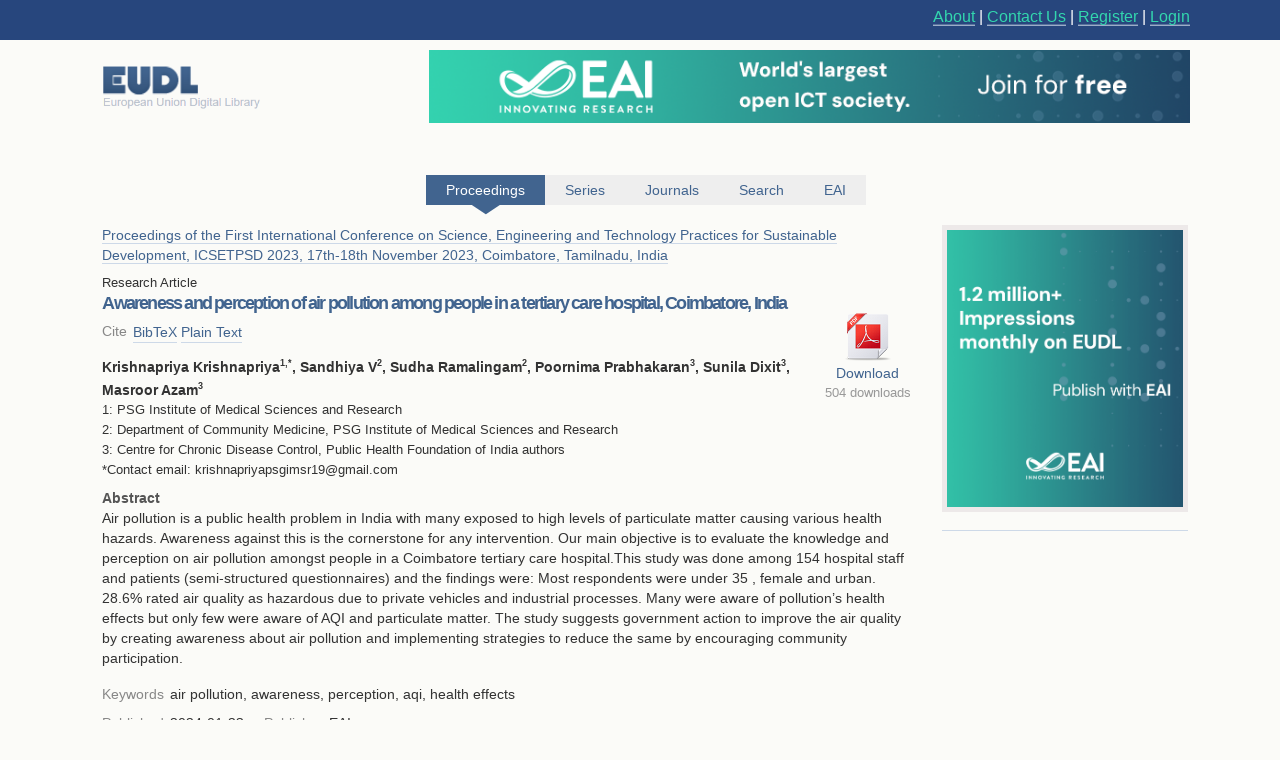

--- FILE ---
content_type: text/html; charset=UTF-8
request_url: https://eudl.eu/doi/10.4108/eai.17-11-2023.2342867
body_size: 12227
content:
<html><head><title>Awareness and perception of air pollution among people in a tertiary care hospital, Coimbatore, India - EUDL</title><link rel="icon" href="/images/favicon.ico"><link rel="stylesheet" type="text/css" href="/css/screen.css"><link rel="stylesheet" href="/css/zenburn.css"><meta http-equiv="Content-Type" content="charset=utf-8"><meta name="viewport" content="width=device-width, initial-scale=1.0"><meta name="Description" content="Air pollution is a public health problem in India with many exposed to high
levels of particulate matter causing various health hazards. Awareness against this is the
cornerstone for any intervention. Our main objective is to evaluate the knowledge and
perception on air pollution amongst people in a"><meta name="citation_title" content="Awareness and perception of air pollution among people in a tertiary care hospital, Coimbatore, India"><meta name="citation_publication_date" content="2024/01/23"><meta name="citation_author" content="Krishnapriya Krishnapriya"><meta name="citation_author" content="Sandhiya V"><meta name="citation_author" content="Sudha Ramalingam"><meta name="citation_author" content="Poornima Prabhakaran"><meta name="citation_author" content="Sunila Dixit"><meta name="citation_author" content="Masroor Azam"><meta name="citation_pdf_url" content="http://eudl.eu/pdf/10.4108/eai.17-11-2023.2342867"><meta name="citation_conference_title" content="Proceedings of the First International Conference on Science, Engineering and Technology Practices for Sustainable Development, ICSETPSD 2023, 17th-18th November 2023, Coimbatore, Tamilnadu, India"><meta name="citation_isbn" content="978-1-63190-447-9"><script type="text/javascript" src="https://services.eai.eu//load-signup-form/EAI"></script><script type="text/javascript" src="https://services.eai.eu//ujs/forms/signup/sso-client.js"></script><script type="text/javascript">if (!window.EUDL){ window.EUDL={} };EUDL.cas_url="https://account.eai.eu/cas";EUDL.profile_url="https://account.eai.eu";if(window.SSO){SSO.set_mode('eai')};</script><script type="text/javascript" src="/js/jquery.js"></script><script type="text/javascript" src="/js/jquery.cookie.js"></script><script type="text/javascript" src="/js/sso.js"></script><script type="text/javascript" src="/js/jscal2.js"></script><script type="text/javascript" src="/js/lang/en.js"></script><script type="text/javascript" src="/js/jquery.colorbox-min.js"></script><script type="text/javascript" src="/js/eudl.js"></script><script type="text/javascript" src="/js/article.js"></script><link rel="stylesheet" type="text/css" href="/css/jscal/jscal2.css"><link rel="stylesheet" type="text/css" href="/css/jscal/eudl/eudl.css"><link rel="stylesheet" type="text/css" href="/css/colorbox.css"></head><body><div id="eudl-page-head"><div id="eudl-page-header"><section id="user-area"><div><nav id="right-nav"><a href="/about">About</a> | <a href="/contact">Contact Us</a> | <a class="register" href="https://account.eai.eu/register?service=http%3A%2F%2Feudl.eu%2Fdoi%2F10.4108%2Feai.17-11-2023.2342867">Register</a> | <a class="login" href="https://account.eai.eu/cas/login?service=http%3A%2F%2Feudl.eu%2Fdoi%2F10.4108%2Feai.17-11-2023.2342867">Login</a></nav></div></section></div></div><div id="eudl-page"><header><section id="topbar-ads"><div><a href="https://eudl.eu/"><img class="eudl-logo-top" src="https://eudl.eu/images/eudl-logo.png"></a><a href="https://eai.eu/eai-community/?mtm_campaign=community_membership&amp;mtm_kwd=eudl_community&amp;mtm_source=eudl&amp;mtm_medium=eudl_banner"><img class="eudl-ads-top" src="https://eudl.eu/images/upbanner.png"></a></div></section><section id="menu"><nav><a href="/proceedings" class="current"><span>Proceedings</span><span class="icon"></span></a><a href="/series" class=""><span>Series</span><span class="icon"></span></a><a href="/journals" class=""><span>Journals</span><span class="icon"></span></a><a href="/content" class=""><span>Search</span><span class="icon"></span></a><a href="http://eai.eu/">EAI</a></nav></section></header><div id="eaientran"></div><section id="content"><section id="article"><section class="cover-and-filters"><a href="https://eai.eu/eai-community/?mtm_campaign=community_membership&amp;mtm_kwd=eudl_bids&amp;mtm_source=eudl&amp;mtm_medium=eudl_banner"><img src="https://eudl.eu/images/banner-outside2.png"></a></section><section class="info-and-search"><span class="article-proceedings-ref"><a href="/proceedings/ICSETPSD/2023">Proceedings of the First International Conference on Science, Engineering and Technology Practices for Sustainable Development, ICSETPSD 2023, 17th-18th November 2023, Coimbatore, Tamilnadu, India</a></span><p class="article-type">Research Article</p><h1>Awareness and perception of air pollution among people in a tertiary care hospital, Coimbatore, India</h1><section id="download"><a class="download-pdf" href="/pdf/10.4108/eai.17-11-2023.2342867" title="Download eai.17-11-2023.2342867.pdf">Download</a><span class="download">504 downloads</span></section><section class="meta-section cite-area"><dl class="main-metadata"><dt class="title" id="cite-switchers">Cite</dt> <dd class="value" id="cite-switchers"><a href="" class="bibtex">BibTeX</a> <a href="" class="plain-text">Plain Text</a></dd></dl></section><ul id="cite-blocks"><li class="bibtex"><pre>@INPROCEEDINGS{10.4108/eai.17-11-2023.2342867,
    author={Krishnapriya  Krishnapriya and Sandhiya  V and Sudha  Ramalingam and Poornima  Prabhakaran and Sunila  Dixit and Masroor  Azam},
    title={Awareness and perception of air pollution among people in a tertiary care hospital, Coimbatore, India},
    proceedings={Proceedings of the First International Conference on Science, Engineering and Technology Practices for Sustainable Development, ICSETPSD 2023, 17th-18th November 2023, Coimbatore, Tamilnadu, India},
    publisher={EAI},
    proceedings_a={ICSETPSD},
    year={2024},
    month={1},
    keywords={air pollution awareness perception aqi health effects},
    doi={10.4108/eai.17-11-2023.2342867}
}
</pre></li><li class="plain-text"><div class="cite">Krishnapriya  Krishnapriya<br>Sandhiya  V<br>Sudha  Ramalingam<br>Poornima  Prabhakaran<br>Sunila  Dixit<br>Masroor  Azam<br>Year: 2024<br>Awareness and perception of air pollution among people in a tertiary care hospital, Coimbatore, India<br>ICSETPSD<br>EAI<br>DOI: 10.4108/eai.17-11-2023.2342867</div></li></ul><section id="authors"><span class="author-list">Krishnapriya  Krishnapriya<sup>1</sup><sup>,*</sup>, Sandhiya  V<sup>2</sup>, Sudha  Ramalingam<sup>2</sup>, Poornima  Prabhakaran<sup>3</sup>, Sunila  Dixit<sup>3</sup>, Masroor  Azam<sup>3</sup></span><ul class="affiliation-list"><li>1: PSG Institute of Medical Sciences and Research</li><li>2: Department of Community Medicine, PSG Institute of Medical Sciences and Research</li><li>3: Centre for Chronic Disease Control, Public Health Foundation of India authors</li></ul><section class="corresponding-email">*Contact email: krishnapriyapsgimsr19@gmail.com</section></section><section class="full-abstract"><h2>Abstract</h2><div><p>Air pollution is a public health problem in India with many exposed to high levels of particulate matter causing various health hazards. Awareness against this is the cornerstone for any intervention. Our main objective is to evaluate the knowledge and perception on air pollution amongst people in a Coimbatore tertiary care hospital.This study was done among 154 hospital staff and patients (semi-structured questionnaires) and the findings were: Most respondents were under 35 , female and urban. 28.6% rated air quality as hazardous due to private vehicles and industrial processes. Many were aware of pollution’s health effects but only few were aware of AQI and particulate matter. The study suggests government action to improve the air quality by creating awareness about air pollution and implementing strategies to reduce the same by encouraging community participation.</p></div></section><section class="metas-section"><section class="meta-section"><dl class="main-metadata"><dt class="title">Keywords</dt> <dd class="value">air pollution, awareness, perception, aqi, health effects</dd></dl></section><section class="meta-section"><dl class="main-metadata"><dt class="title">Published</dt> <dd class="value">2024-01-23</dd><dt class="title">Publisher</dt> <dd class="value">EAI</dd></dl></section><section class="meta-section"><dl class="main-metadata"><dt class="title"></dt> <dd class="value"><a href="http://dx.doi.org/10.4108/eai.17-11-2023.2342867">http://dx.doi.org/10.4108/eai.17-11-2023.2342867</a></dd></dl></section></section><div class="copyright-block">Copyright © 2023–2026 EAI</div></section></section></section><div class="clear"></div><footer><div class="links"><a href="https://www.ebsco.com/" target="_blank"><img class="logo ebsco-logo" src="/images/ebsco.png" alt="EBSCO"></a><a href="https://www.proquest.com/" target="_blank"><img class="logo proquest-logo" src="/images/proquest.png" alt="ProQuest"></a><a href="https://dblp.uni-trier.de/db/journals/publ/icst.html" target="_blank"><img class="logo dblp-logo" src="/images/dblp.png" alt="DBLP"></a><a href="https://doaj.org/search?source=%7B%22query%22%3A%7B%22filtered%22%3A%7B%22filter%22%3A%7B%22bool%22%3A%7B%22must%22%3A%5B%7B%22term%22%3A%7B%22index.publisher.exact%22%3A%22European%20Alliance%20for%20Innovation%20(EAI)%22%7D%7D%5D%7D%7D%2C%22query%22%3A%7B%22query_string%22%3A%7B%22query%22%3A%22european%20alliance%20for%20innovation%22%2C%22default_operator%22%3A%22AND%22%2C%22default_field%22%3A%22index.publisher%22%7D%7D%7D%7D%7Dj" target="_blank"><img class="logo doaj-logo" src="/images/doaj.jpg" alt="DOAJ"></a><a href="https://www.portico.org/publishers/eai/" target="_blank"><img class="logo portico-logo" src="/images/portico.png" alt="Portico"></a><a href="http://eai.eu/" target="_blank"><img class="logo eai-logo" src="/images/eai.png"></a></div></footer></div><div class="footer-container"><div class="footer-width"><div class="footer-column logo-column"><a href="https://eai.eu/"><img src="https://eudl.eu/images/logo_new-1-1.png" alt="EAI Logo"></a></div><div class="footer-column"><h4>About EAI</h4><ul><li><a href="https://eai.eu/who-we-are/">Who We Are</a></li><li><a href="https://eai.eu/leadership/">Leadership</a></li><li><a href="https://eai.eu/research-areas/">Research Areas</a></li><li><a href="https://eai.eu/partners/">Partners</a></li><li><a href="https://eai.eu/media-center/">Media Center</a></li></ul></div><div class="footer-column"><h4>Community</h4><ul><li><a href="https://eai.eu/eai-community/">Membership</a></li><li><a href="https://eai.eu/conferences/">Conference</a></li><li><a href="https://eai.eu/recognition/">Recognition</a></li><li><a href="https://eai.eu/corporate-sponsorship">Sponsor Us</a></li></ul></div><div class="footer-column"><h4>Publish with EAI</h4><ul><li><a href="https://eai.eu/publishing">Publishing</a></li><li><a href="https://eai.eu/journals/">Journals</a></li><li><a href="https://eai.eu/proceedings/">Proceedings</a></li><li><a href="https://eai.eu/books/">Books</a></li><li><a href="https://eudl.eu/">EUDL</a></li></ul></div></div></div><script type="text/javascript" src="https://eudl.eu/js/gacode.js"></script><script src="/js/highlight.pack.js"></script><script>hljs.initHighlightingOnLoad();</script><script type="application/ld+json">{"@context":"http://schema.org","@type":"BreadcrumbList","itemListElement":[{"@type":"ListItem","position":1,"item":{"@id":"http://eudl.eu","name":"Home","image":null}},{"@type":"ListItem","position":2,"item":{"@id":"http://eudl.eu/proceedings","name":"Proceedings","image":null}},{"@type":"ListItem","position":3,"item":{"@id":"http://eudl.eu/proceedings?by_acronym=\"ICSETPSD\"","name":"ICSETPSD","image":null}},{"@type":"ListItem","position":4,"item":{"@id":"http://eudl.eu/proceedings?by_acronym=\"ICSETPSD\"/2023","name":"2023","image":null}},{"@type":"ListItem","position":1,"item":{"@id":"http://eudl.eu/doi/10.4108/eai.17-11-2023.2342867","name":"Awareness and perception of air pollution among people in a tertiary care hospital, Coimbatore, India","image":null}}]}</script></body></html>

--- FILE ---
content_type: application/javascript
request_url: https://eudl.eu/js/jscal2.js
body_size: 97023
content:
/**
 *                                                        ____   _____
 *  Dynarch Calendar -- JSCal2, version 1.9               \  /_  /   /
 *  Built at 2011/08/16 16:55 GMT                          \  / /   /
 *                                                          \/ /_  /
 *  (c) Dynarch.com 2009                                     \  / /
 *  All rights reserved.                                       / /
 *  Visit www.dynarch.com/projects/calendar for details        \/
 *
 */
Calendar = (function(){

        // Constructor.  Ignore the "ugly" name, it's a convention that I
        // developed while working on DynarchLIB (www.dynarchlib.com).  This
        // variable is returned from the function, so it becomes assigned to
        // window.Calendar
        function D(q) {
                q = q || {};
                this.args = q = DEF(q, {
                        animation     : !is_ie6,
                        cont          : null,
                        bottomBar     : true,
                        date          : true,
                        fdow          : _("fdow"),
                        min           : null, // minimum date
                        max           : null, // maximum date
                        reverseWheel  : false,
                        selection     : [],
                        selectionType : D.SEL_SINGLE,
                        weekNumbers   : false,
                        align         : "Bl/ / /T/r",
                        inputField    : null,
                        trigger       : null,
                        dateFormat    : "%Y-%m-%d",
                        fixed         : false,
                        opacity       : is_ie ? 1 : 3,
                        titleFormat   : "%b %Y",
                        showTime      : false,
                        timePos       : "right",
                        time          : true,
                        minuteStep    : 5,
                        noScroll      : false,

                        disabled      : Noop,
                        checkRange    : false,

                        dateInfo      : Noop,
                        onChange      : Noop,
                        onSelect      : Noop,
                        onTimeChange  : Noop,
                        onFocus       : Noop,
                        onBlur        : Noop
                });

                this.handlers = {};
                var self = this, today = new Date();

                q.min = readDate(q.min);
                q.max = readDate(q.max);
                if (q.date === true)
                        q.date = today;
                if (q.time === true)
                        q.time = today.getHours() * 100 + Math.floor(today.getMinutes() / q.minuteStep) * q.minuteStep;
                this.date = readDate(q.date);
                this.time = q.time;
                this.fdow = q.fdow;
                foreach("onChange onSelect onTimeChange onFocus onBlur".split(/\s+/), function(ev){
                        var handler = q[ev];
                        if (!(handler instanceof Array))
                                handler = [ handler ];
                        self.handlers[ev] = handler;
                });
                this.selection = new D.Selection(q.selection, q.selectionType, _onSelChange, this);

                var el = _create(this);
                if (q.cont)
                        $(q.cont).appendChild(el);

                if (q.trigger)
                        this.manageFields(q.trigger, q.inputField, q.dateFormat);
        };

        var     UA       = navigator.userAgent,
                is_opera = /opera/i.test(UA),
                is_khtml = /Konqueror|Safari|KHTML/i.test(UA),
                is_ie    = /msie/i.test(UA) && !is_opera && !(/mac_powerpc/i.test(UA)),
                is_ie6   = is_ie && /msie 6/i.test(UA),
                is_gecko = /gecko/i.test(UA) && !is_khtml && !is_opera && !is_ie,
                P        = D.prototype,
                I18N     = D.I18N = {};

        D.SEL_NONE = 0;
        D.SEL_SINGLE = 1;
        D.SEL_MULTIPLE = 2;
        D.SEL_WEEK = 3;

        D.dateToInt = dateToInt;
        D.intToDate = intToDate;
        D.printDate = printDate;
        D.formatString = formatString;
        D.i18n = _;

        D.LANG = function(code, name, data) {
                I18N.__ = I18N[code] = {
                        name: name,
                        data: data
                };
        };

        D.setup = function(args) { return new D(args) };

        P.moveTo = function(date, anim) {
                var self = this;
                date = readDate(date);
                var back = compareDates(date, self.date, true),
                	brake,
                	q = self.args, isMin = q.min && compareDates(date, q.min), isMax = q.max && compareDates(date, q.max);
                // if (q.showTime) {
                //         self.setHours(date.getHours());
                //         self.setMinutes(date.getMinutes());
                // }
                if (!q.animation)
                        anim = false;
                condClass(isMin != null && isMin <= 1, [ self.els.navPrevMonth, self.els.navPrevYear ], "DynarchCalendar-navDisabled");
                condClass(isMax != null && isMax >= -1, [ self.els.navNextMonth, self.els.navNextYear ], "DynarchCalendar-navDisabled");
                if (isMin < -1) {
                        date = q.min;
                        brake = 1;
                        back = 0;
                }
                if (isMax > 1) {
                        date = q.max;
                        brake = 2;
                        back = 0;
                }
                self.date = date;
                self.refresh(!!anim);
                self.callHooks("onChange", self, date, anim);
                if (anim && !(back == 0 && anim == 2)) {
                        if (self._bodyAnim)
                                self._bodyAnim.stop();

                        var     body   = self.els.body,
                                div    = CE("div", "DynarchCalendar-animBody-" + ANIMBODY_CLASSES[back], body),
                                table  = body.firstChild,
                                opac   = opacity(table) || 0.7,
                                fe     = brake ? easing.brakes : back == 0 ? easing.shake : easing.accel_ab2,
                                vert   = back * back > 4,
                                padd   = vert ? table.offsetTop : table.offsetLeft,
                                st     = div.style,
                                dist   = vert ? body.offsetHeight : body.offsetWidth;

                        if (back < 0)
                                dist += padd;
                        else if (back > 0)
                                dist = padd - dist;
                        else {
                                dist = Math.round(dist / 7);
                                if (brake == 2)
                                        dist = -dist;
                        }

                        if (!brake && back != 0) {
                                var div2 = div.cloneNode(true), st2 = div2.style, dist2 = 2 * dist;
                                div2.appendChild(table.cloneNode(true));
                                st2[vert ? "marginTop" : "marginLeft"] = dist + "px";
                                body.appendChild(div2);
                        }

                        table.style.visibility = "hidden";

                        div.innerHTML = _buildBodyHTML(self);
                        self._bodyAnim = animation({
                                onUpdate: function(t, map){
                                        var fet = fe(t);
                                        if (div2)
                                                var m2 = map(fet, dist, dist2) + "px";
                                        if (brake) {
                                                st[vert ? "marginTop" : "marginLeft"] = map(fet, dist, 0) + "px";
                                        } else {
                                                if (vert || back == 0) {
                                                        st.marginTop = map(back == 0 ? fe(t * t) : fet, 0, dist) + "px";
                                                        if (back != 0)
                                                                st2.marginTop = m2;
                                                }
                                                if (!vert || back == 0) {
                                                        st.marginLeft = map(fet, 0, dist) + "px";
                                                        if (back != 0)
                                                                st2.marginLeft = m2;
                                                }
                                        }
                                        if (self.args.opacity > 2 && div2) {
                                                opacity(div2, 1 - fet);
                                                opacity(div, fet);
                                        }
                                },
                                onStop: function(t){
                                        body.innerHTML = _buildBodyHTML(self, date);
                                        self._bodyAnim = null;
                                }
                        });
                }
                self._lastHoverDate = null;
                return isMin >= -1 && isMax <= 1;
        };

        P.isDisabled = function(date) {
                var q = this.args;
                return (q.min && compareDates(date, q.min) < 0) ||
                        (q.max && compareDates(date, q.max) > 0) ||
                        q.disabled(date);
        };

        P.toggleMenu = function() { _doMenu(this, !this._menuVisible) };

        P.refresh = function(noBody) {
                var e = this.els;
                if (!noBody)
                        e.body.innerHTML = _buildBodyHTML(this);
                e.title.innerHTML = _buildTitleHTML(this);
                e.yearInput.value = this.date.getFullYear();
        };

        P.redraw = function() {
                var self = this, e = self.els;
                self.refresh();
                e.dayNames.innerHTML = _buildDayNamesHTML(self);
                e.menu.innerHTML = _buildMenuHTML(self);
                if (e.bottomBar)
                        e.bottomBar.innerHTML = _buildBottomBarHTML(self);
                walk(e.topCont, function(el){
                        var name = INTERESTING_ELEMENTS[el.className];
                        if (name)
                                e[name] = el;
                        if (el.className == "DynarchCalendar-menu-year") {
                                addEvent(el, self._focusEvents);
                                e.yearInput = el;
                        } else if (is_ie)
                                el.setAttribute("unselectable", "on");
                });
                self.setTime(null, true);
        };

        P.setLanguage = function(code) {
                var lang = D.setLanguage(code);
                if (lang) {
                        this.fdow = lang.data.fdow;
                        this.redraw();
                }
        };

        D.setLanguage = function(code) {
                var lang = I18N[code];
                if (lang)
                        I18N.__ = lang;
                return lang;
        };

        P.focus = function() {
                try { this.els[this._menuVisible ? "yearInput" : "focusLink"].focus(); } catch(ex) {};
                _setFocus.call(this);
        };

        P.blur = function() {
                this.els.focusLink.blur();
                this.els.yearInput.blur();
                _setBlur.call(this);
        };

        P.showAt = function(x, y, anim) {
                if (this._showAnim)
                        this._showAnim.stop();
                anim = anim && this.args.animation;
                var top = this.els.topCont, self = this, body = this.els.body.firstChild, h = body.offsetHeight, s = top.style;
                s.position = "absolute";
                s.left = x + "px";
                s.top = y + "px";
                s.zIndex = 10000;
                s.display = "";
                if (anim) {
                        body.style.marginTop = -h + "px";
                        this.args.opacity > 1 && opacity(top, 0);
                        this._showAnim = animation({
                                onUpdate: function(t, map) {
                                        body.style.marginTop = -map(easing.accel_b(t), h, 0) + "px";
                                        self.args.opacity > 1 && opacity(top, t);
                                },
                                onStop: function() {
                                        self.args.opacity > 1 && opacity(top, "");
                                        self._showAnim = null;
                                }
                        });
                }
        };

        P.hide = function() {
                var top = this.els.topCont, self = this, body = this.els.body.firstChild, h = body.offsetHeight, pos = getPos(top).y;
                if (this.args.animation) {
                        if (this._showAnim)
                                this._showAnim.stop();
                        this._showAnim = animation({
                                onUpdate: function(t, map){
                                        self.args.opacity > 1 && opacity(top, 1 - t);
                                        body.style.marginTop = -map(easing.accel_b(t), 0, h) + "px";
                                        top.style.top = map(easing.accel_ab(t), pos, pos - 10) + "px";
                                }, onStop: function(){
                                        top.style.display = "none";
                                        body.style.marginTop = "";
                                        self.args.opacity > 1 && opacity(top, "");
                                        self._showAnim = null;
                                }
                        });
                } else
                        top.style.display = "none";
                this.inputField = null;
        };

        P.popup = function(el, align) {
                el = $(el);
                if (!align)
                        align = this.args.align;
                align = align.split(/\x2f/);
                var anchor = getPos(el), top = this.els.topCont, s = top.style, sz, wp = getViewport();
                s.visibility = "hidden";
                s.display = "";
                this.showAt(0, 0);
                document.body.appendChild(top);
                sz = { x: top.offsetWidth, y: top.offsetHeight };
                function go(how) {
                        var p = { x: pos.x, y: pos.y };
                        if (!how)
                                return p;
                        // "tr" is implied since getPos returns the upper-left corner
                        if (/B/.test(how))
                                p.y += el.offsetHeight;
                        if (/b/.test(how))
                                p.y += el.offsetHeight - sz.y;
                        if (/T/.test(how))
                                p.y -= sz.y;
                        if (/l/.test(how))
                                p.x -= sz.x - el.offsetWidth;
                        if (/L/.test(how))
                                p.x -= sz.x;
                        if (/R/.test(how))
                                p.x += el.offsetWidth;
                        if (/c/i.test(how))
                                p.x += (el.offsetWidth - sz.x) / 2;
                        if (/m/i.test(how))
                                p.y += (el.offsetHeight - sz.y) / 2;
                        return p;
                };
                var pos = anchor;
                pos = go(align[0]); // preferred pos
                if (pos.y < wp.y) {
                        pos.y = anchor.y;
                        pos = go(align[1]);
                }
                if (pos.x + sz.x > wp.x + wp.w) {
                        pos.x = anchor.x;
                        pos = go(align[2]);
                }
                if (pos.y + sz.y > wp.y + wp.h) {
                        pos.y = anchor.y;
                        pos = go(align[3]);
                }
                if (pos.x < wp.x) {
                        pos.x = anchor.x;
                        pos = go(align[4]);
                }
                this.showAt(pos.x, pos.y, true);
                s.visibility = "";
                this.focus();
        };

        P.manageFields = function(trigger, input, dateFormat) {
                var self = this;
                input = $(input);
                trigger = $(trigger);
                if (/^button$/i.test(trigger.tagName))
                        trigger.setAttribute("type", "button");
                addEvent(trigger, "click", function(){
                        self.inputField = input;
                        self.dateFormat = dateFormat;
                        if (self.selection.type == D.SEL_SINGLE) {
                                var val, mmon, mday, monthFirst;
                                val = /input|textarea/i.test(input.tagName) ? input.value : (input.innerText || input.textContent);
                                if (val) {
                                        mmon = /(^|[^%])%[bBmo]/.exec(dateFormat);
                                        mday = /(^|[^%])%[de]/.exec(dateFormat);
                                        if (mmon && mday)
                                                monthFirst = mmon.index < mday.index;
                                        val = Calendar.parseDate(val, monthFirst);
                                        if (val) {
                                                self.selection.set(val, false, true);
                                                if (self.args.showTime) {
                                                        self.setHours(val.getHours());
                                                        self.setMinutes(val.getMinutes());
                                                }
                                                self.moveTo(val);
                                        }
                                }
                        }
                        self.popup(trigger);
                });
        };

        P.callHooks = function(ev) {
                var q = Array$(arguments, 1), a = this.handlers[ev], i = 0;
                for (; i < a.length; ++i)
                        a[i].apply(this, q);
        };

        P.addEventListener = function(ev, func) { this.handlers[ev].push(func) };

        P.removeEventListener = function(ev, func) {
                var a = this.handlers[ev], i = a.length;
                while (--i >= 0)
                        if (a[i] === func)
                                a.splice(i, 1);
        };

        P.getTime = function() {
                return this.time;
        };

        P.setTime = function(time, nohooks) {
                if (this.args.showTime) {
                        time = time != null ? time : this.time;
                        this.time = time;
                        var h = this.getHours(), m = this.getMinutes(), am = h < 12;
                        if (this.args.showTime == 12) {
                                if (h == 0) h = 12;
                                if (h > 12) h -= 12;
                                this.els.timeAM.innerHTML = _(am ? "AM" : "PM");
                        }
                        if (h < 10) h = "0" + h;
                        if (m < 10) m = "0" + m;
                        this.els.timeHour.innerHTML = h;
                        this.els.timeMinute.innerHTML = m;
                        if (!nohooks)
                                this.callHooks("onTimeChange", this, time);
                }
        };

        P.getHours = function() {
                return Math.floor(this.time / 100);
        };

        P.getMinutes = function() {
                return this.time % 100;
        };

        P.setHours = function(h) {
                if (h < 0) h += 24;
                this.setTime(100 * (h % 24) + this.time % 100);
        };

        P.setMinutes = function(m) {
                if (m < 0) m += 60;
                m = Math.floor(m / this.args.minuteStep) * this.args.minuteStep;
                this.setTime(100 * this.getHours() + (m % 60));
        };

        P._getInputYear = function() {
                var y = parseInt(this.els.yearInput.value, 10);
                if (isNaN(y))
                        y = this.date.getFullYear();
                return y;
        };

        P._showTooltip = function(date) {
                var html = "", info, tt = this.els.tooltip;
                if (date) {
                        date = intToDate(date);
                        info = this.args.dateInfo(date);
                        if (info && info.tooltip)
                                html = "<div class='DynarchCalendar-tooltipCont'>" + printDate(date, info.tooltip) + "</div>";
                }
                tt.innerHTML = html;
        };

        /* -----[ internals ]----- */

        var TBL_PROPS = " align='center' cellspacing='0' cellpadding='0'";

        function _buildDayNamesHTML(self) {
                var html = [ "<table", TBL_PROPS, "><tr>" ], i = 0;
                if (self.args.weekNumbers)
                        html.push("<td><div class='DynarchCalendar-weekNumber'>", _("wk"), "</div></td>");
                while (i < 7) {
                        var d = (i++ + self.fdow) % 7;
                        html.push("<td><div",
                                  _("weekend").indexOf(d) >= 0 ? " class='DynarchCalendar-weekend'>" : ">",
                                  _("sdn")[d], "</div></td>");
                }
                html.push("</tr></table>");
                return html.join("");
        };

        function _buildBodyHTML(self, date, fdow) {
                date = date || self.date;
                fdow = fdow || self.fdow;
                date = new Date(date.getFullYear(), date.getMonth(), date.getDate(), 12, 0, 0, 0);
                var month = date.getMonth(), html = [], k = 0, wn = self.args.weekNumbers;

                // calendar voodoo for computing the first day that would actually be
                // displayed in the calendar, even if it's from the previous month.
                // WARNING: this is magic. ;-)
                date.setDate(1);
                var day1 = (date.getDay() - fdow) % 7;
                if (day1 < 0)
                        day1 += 7;
                date.setDate(0-day1); // workaround Chrome bug.
                date.setDate(date.getDate() + 1);

                var today = new Date(),
                        today_d = today.getDate(),
                        today_m = today.getMonth(),
                        today_y = today.getFullYear();

                html[k++] = "<table class='DynarchCalendar-bodyTable'" + TBL_PROPS + ">";
                for (var i = 0; i < 6; ++i) {
                        html[k++] = "<tr class='DynarchCalendar-week";
                        if (i == 0)
                                html[k++] = " DynarchCalendar-first-row";
                        if (i == 5)
                                html[k++] = " DynarchCalendar-last-row";
                        html[k++] = "'>";
                        if (wn)
                                html[k++] = "<td class='DynarchCalendar-first-col'><div class='DynarchCalendar-weekNumber'>" +
                                        getWeekNumber(date) + "</div></td>";
                        for (var j = 0; j < 7; ++j) {
                                var d = date.getDate(), m = date.getMonth(), y = date.getFullYear(),
                                        asInt = 10000 * y + 100 * (m + 1) + d,
                                        isSel = self.selection.isSelected(asInt),
                                        dis = self.isDisabled(date);
                                html[k++] = "<td class='";
                                if (j == 0 && !wn)
                                        html[k++] = " DynarchCalendar-first-col";
                                if (j == 0 && i == 0)
                                        self._firstDateVisible = asInt;
                                if (j == 6) {
                                        html[k++] = " DynarchCalendar-last-col";
                                        if (i == 5)
                                                self._lastDateVisible = asInt;
                                }
                                if (isSel)
                                        html[k++] = " DynarchCalendar-td-selected";
                                html[k++] = "'><div dyc-type='date' unselectable='on' dyc-date='" + asInt + "' ";
                                if (dis)
                                        html[k++] = "disabled='1' ";
                                html[k++] = "class='DynarchCalendar-day";
                                if (_("weekend").indexOf(date.getDay()) >= 0)
                                        html[k++] = " DynarchCalendar-weekend";
                                if (m != month)
                                        html[k++] = " DynarchCalendar-day-othermonth";
                                if (d == today_d && m == today_m && y == today_y)
                                        html[k++] = " DynarchCalendar-day-today";
                                if (dis)
                                        html[k++] = " DynarchCalendar-day-disabled";
                                if (isSel)
                                        html[k++] = " DynarchCalendar-day-selected";
                                dis = self.args.dateInfo(date);
                                if (dis && dis.klass)
                                        html[k++] = " " + dis.klass;
                                html[k++] = "'>" + d + "</div></td>";
                                date = new Date(y, m, d + 1, 12, 0, 0, 0);
                        }
                        html[k++] = "</tr>";
                }
                html[k++] = "</table>";

                return html.join("");
        };

        function _buildHTML(self) {
                var html = [
                        "<table class='DynarchCalendar-topCont'", TBL_PROPS, "><tr><td>",//@JOIN
                        "<div class='DynarchCalendar'>",

                        !is_ie
                                ? "<button class='DynarchCalendar-focusLink'></button>"
                                : "<a class='DynarchCalendar-focusLink' href='#'></a>",

                        "<div class='DynarchCalendar-topBar'>",//@JOIN

                        "<div dyc-type='nav' dyc-btn='-Y' dyc-cls='hover-navBtn,pressed-navBtn' ",//@JOIN
                        "class='DynarchCalendar-navBtn DynarchCalendar-prevYear'><div></div></div>",//@JOIN

                        "<div dyc-type='nav' dyc-btn='+Y' dyc-cls='hover-navBtn,pressed-navBtn' ",//@JOIN
                        "class='DynarchCalendar-navBtn DynarchCalendar-nextYear'><div></div></div>",//@JOIN

                        "<div dyc-type='nav' dyc-btn='-M' dyc-cls='hover-navBtn,pressed-navBtn' ",//@JOIN
                        "class='DynarchCalendar-navBtn DynarchCalendar-prevMonth'><div></div></div>",//@JOIN

                        "<div dyc-type='nav' dyc-btn='+M' dyc-cls='hover-navBtn,pressed-navBtn' ",//@JOIN
                        "class='DynarchCalendar-navBtn DynarchCalendar-nextMonth'><div></div></div>",//@JOIN

                        "<table class='DynarchCalendar-titleCont'", TBL_PROPS, "><tr><td>",//@JOIN
                        "<div dyc-type='title' dyc-btn='menu' dyc-cls='hover-title,pressed-title' class='DynarchCalendar-title'>",
                        _buildTitleHTML(self),
                        "</div></td></tr></table>",//@JOIN

                        "<div class='DynarchCalendar-dayNames'>", _buildDayNamesHTML(self), "</div>",//@JOIN
                        "</div>",//@JOIN
                        "<div class='DynarchCalendar-body'></div>"
                ];
                if (self.args.bottomBar || self.args.showTime)
                        html.push("<div class='DynarchCalendar-bottomBar'>", _buildBottomBarHTML(self), "</div>");
                html.push(
                        "<div class='DynarchCalendar-menu' style='display: none'>", _buildMenuHTML(self), "</div>",//@JOIN
                        "<div class='DynarchCalendar-tooltip'></div>",//@JOIN
                        "</div>",//@JOIN
                        "</td></tr></table>"
                );
                return html.join("");
        };

        function _buildTitleHTML(self) { return "<div unselectable='on'>" + printDate(self.date, self.args.titleFormat) + "</div>" };

        function _buildMenuHTML(self) {
                var html = [
                        "<table height='100%'", TBL_PROPS, "><tr><td>",//@JOIN
                        "<table style='margin-top: 1.5em'", TBL_PROPS, ">",//@JOIN

                        "<tr><td colspan='3'><input dyc-btn='year' class='DynarchCalendar-menu-year' size='6' value='",
                        self.date.getFullYear(),
                        "' /></td></tr>",//@JOIN

                        "<tr><td><div dyc-type='menubtn' dyc-cls='hover-navBtn,pressed-navBtn' dyc-btn='today'>", _("goToday"), "</div></td></tr>",//@JOIN
                        "</table>",//@JOIN
                        "<p class='DynarchCalendar-menu-sep'>&nbsp;</p>",//@JOIN
                        "<table class='DynarchCalendar-menu-mtable'", TBL_PROPS, ">"
                ], mn = _("smn"), i = 0, k = html.length, j;
                while (i < 12) {
                        html[k++] = "<tr>";
                        for (j = 4; --j > 0;)
                                html[k++] = "<td><div dyc-type='menubtn' dyc-cls='hover-navBtn,pressed-navBtn' dyc-btn='m" + i
                                        + "' class='DynarchCalendar-menu-month'>"
                                        + mn[i++] + "</div></td>";
                        html[k++] = "</tr>";
                }
                html[k++] = "</table></td></tr></table>";
                return html.join("");
        };

        function _buildTimeHTML(self, html) {
                html.push(
                        "<table class='DynarchCalendar-time'" + TBL_PROPS + "><tr>",//@JOIN
                        "<td rowspan='2'><div dyc-type='time-hour' dyc-cls='hover-time,pressed-time' class='DynarchCalendar-time-hour'></div></td>",//@JOIN
                        "<td dyc-type='time-hour+' dyc-cls='hover-time,pressed-time' class='DynarchCalendar-time-up'></td>",//@JOIN
                        "<td rowspan='2' class='DynarchCalendar-time-sep'></td>",//@JOIN
                        "<td rowspan='2'><div dyc-type='time-min' dyc-cls='hover-time,pressed-time' class='DynarchCalendar-time-minute'></div></td>",//@JOIN
                        "<td dyc-type='time-min+' dyc-cls='hover-time,pressed-time' class='DynarchCalendar-time-up'></td>"
                );
                if (self.args.showTime == 12) html.push(
                        "<td rowspan='2' class='DynarchCalendar-time-sep'></td>",//@JOIN
                        "<td rowspan='2'><div class='DynarchCalendar-time-am' dyc-type='time-am' dyc-cls='hover-time,pressed-time'></div></td>"
                );
                html.push(
                        "</tr><tr>",//@JOIN
                        "<td dyc-type='time-hour-' dyc-cls='hover-time,pressed-time' class='DynarchCalendar-time-down'></td>",//@JOIN
                        "<td dyc-type='time-min-' dyc-cls='hover-time,pressed-time' class='DynarchCalendar-time-down'></td>",//@JOIN
                        "</tr></table>"
                );
        };

        function _buildBottomBarHTML(self) {
                var html = [], args = self.args;
                html.push("<table", TBL_PROPS, " style='width:100%'><tr>");
                function time() {
                        if (args.showTime) {
                                html.push("<td>");
                                _buildTimeHTML(self, html);
                                html.push("</td>");
                        }
                };
                if (args.timePos == "left")
                        time();
                if (args.bottomBar) {
                        html.push("<td>");
                        html.push("<table", TBL_PROPS, "><tr><td>",//@JOIN
                                  "<div dyc-btn='today' dyc-cls='hover-bottomBar-today,pressed-bottomBar-today' dyc-type='bottomBar-today' ",//@JOIN
                                  "class='DynarchCalendar-bottomBar-today'>",//@JOIN
                                  _("today"),
                                  "</div>",//@JOIN
                                  "</td></tr></table>");
                        html.push("</td>");
                }
                if (args.timePos == "right")
                        time();
                html.push("</tr></table>");
                return html.join("");
        };

        var INTERESTING_ELEMENTS = {
                "DynarchCalendar-topCont"     : "topCont",
                "DynarchCalendar-focusLink"   : "focusLink",
                "DynarchCalendar"             : "main",
                "DynarchCalendar-topBar"      : "topBar",
                "DynarchCalendar-title"       : "title",
                "DynarchCalendar-dayNames"    : "dayNames",
                "DynarchCalendar-body"        : "body",
                "DynarchCalendar-menu"        : "menu",
                "DynarchCalendar-menu-year"   : "yearInput",
                // "DynarchCalendar-menu-mtable" : "menuTable",
                "DynarchCalendar-bottomBar"   : "bottomBar",
                "DynarchCalendar-tooltip"     : "tooltip",
                "DynarchCalendar-time-hour"   : "timeHour",
                "DynarchCalendar-time-minute" : "timeMinute",
                "DynarchCalendar-time-am"     : "timeAM",

                "DynarchCalendar-navBtn DynarchCalendar-prevYear"    : "navPrevYear",
                "DynarchCalendar-navBtn DynarchCalendar-nextYear"    : "navNextYear",
                "DynarchCalendar-navBtn DynarchCalendar-prevMonth"   : "navPrevMonth",
                "DynarchCalendar-navBtn DynarchCalendar-nextMonth"   : "navNextMonth"
        };

        function _create(self) {
                var div = CE("div"), els = self.els = {}, evs = {
                        mousedown  : curry(_onMouseBtn, self, true),
                        mouseup    : curry(_onMouseBtn, self, false),
                        mouseover  : curry(_onMouseOver, self, true),
                        mouseout   : curry(_onMouseOver, self, false),
                        keypress   : curry(_onKeyPress, self)
                };
                if (!self.args.noScroll)
                        evs[is_gecko ? "DOMMouseScroll" : "mousewheel"] = curry(_onMouseWheel, self);
                if (is_ie) {
                        evs.dblclick = evs.mousedown;
                        evs.keydown = evs.keypress;
                }
                div.innerHTML = _buildHTML(self);
                walk(div.firstChild, function(el){
                        var name = INTERESTING_ELEMENTS[el.className];
                        if (name)
                                els[name] = el;
                        if (is_ie)
                                el.setAttribute("unselectable", "on");
                });
                addEvent(els.main, evs);
                addEvent([ els.focusLink, els.yearInput ], self._focusEvents = {
                        focus : curry(_setFocus, self),
                        blur  : curry(_setBlurTimeout, self)
                });
                self.moveTo(self.date, false);
                self.setTime(null, true);
                return els.topCont;
        };

        function _setFocus() {
                if (this._bluringTimeout)
                        clearTimeout(this._bluringTimeout);
                this.focused = true;
                addClass(this.els.main, "DynarchCalendar-focused");
                this.callHooks("onFocus", this);
        };

        function _setBlur() {
                this.focused = false;
                delClass(this.els.main, "DynarchCalendar-focused");
                if (this._menuVisible)
                        _doMenu(this, false);
                if (!this.args.cont)
                        this.hide();
                this.callHooks("onBlur", this);
        };

        function _setBlurTimeout() { this._bluringTimeout = setTimeout(curry(_setBlur, this), 50) };

        function _updateTime(type) {
                switch (type) {
                case "time-hour+": this.setHours(this.getHours() + 1); break;
                case "time-hour-": this.setHours(this.getHours() - 1); break;
                case "time-min+": this.setMinutes(this.getMinutes() + this.args.minuteStep); break;
                case "time-min-": this.setMinutes(this.getMinutes() - this.args.minuteStep); break;
                default: return;
                }
        };

        var ANIMBODY_CLASSES = {
                "-3" : "backYear",
                "-2" : "back",
                "0"  : "now",
                "2"  : "fwd",
                "3"  : "fwdYear"
        };

        function _navClick(self, nav, noAnim) {
                if (this._bodyAnim)
                        this._bodyAnim.stop();
                var date;
                if (nav != 0) {
                        date = new Date(self.date);
                        date.setDate(1);
                        switch (nav) {
                            case "-Y":
                            case -2:
                                date.setFullYear(date.getFullYear() - 1);
                                break;

                            case "+Y":
                            case 2:
                                date.setFullYear(date.getFullYear() + 1);
                                break;

                            case "-M":
                            case -1:
                                date.setMonth(date.getMonth() - 1);
                                break;

                            case "+M":
                            case 1:
                                date.setMonth(date.getMonth() + 1);
                                break;
                        }
                } else
                        date = new Date();
                return self.moveTo(date, !noAnim);
        };

        function _doMenu(self, show) {
                self._menuVisible = show;
                condClass(show, self.els.title, "DynarchCalendar-pressed-title");
                var menu = self.els.menu;
                if (is_ie6)
                        menu.style.height = self.els.main.offsetHeight + "px";
                if (!self.args.animation) {
                        display(menu, show);
                        if (self.focused)
                                self.focus();
                } else {
                        if (self._menuAnim)
                                self._menuAnim.stop();
                        var height = self.els.main.offsetHeight;
                        if (is_ie6)
                                // opacity requires explicit width != 100%.  WTF.
                                menu.style.width = self.els.topBar.offsetWidth + "px";
                        if (show) {
                                menu.firstChild.style.marginTop = -height + "px";
                                self.args.opacity > 0 && opacity(menu, 0);
                                display(menu, true);
                        }
                        self._menuAnim = animation({
                                onUpdate: function(t, map){
                                        menu.firstChild.style.marginTop = map(easing.accel_b(t), -height, 0, !show) + "px";
                                        self.args.opacity > 0 && opacity(menu, map(easing.accel_b(t), 0, 0.85, !show));
                                }, onStop: function(){
                                        self.args.opacity > 0 && opacity(menu, 0.85);
                                        menu.firstChild.style.marginTop = "";
                                        self._menuAnim = null;
                                        if (!show) {
                                                display(menu, false);
                                                // need to remove move the
                                                // focus from the input field,
                                                // otherwise FF doesn't catch
                                                // keypress anymore.  WTF.
                                                if (self.focused)
                                                        self.focus();
                                        }
                                }
                        });
                }
        };

        function _onMouseBtn(down, ev) {
                ev = ev || window.event;
                var el = getEl(ev);
                if (el && !el.getAttribute("disabled")) {
                        var nav = el.getAttribute("dyc-btn"),
                                type = el.getAttribute("dyc-type"),
                                date = el.getAttribute("dyc-date"),
                                sel = this.selection,
                                timer,
                                captures = {
                                        mouseover : stopEvent,
                                        // mouseout  : stopEvent,
                                        mousemove : stopEvent,
                                        mouseup   : function(ev) {
                                                var cls = el.getAttribute("dyc-cls");
                                                if (cls)
                                                        delClass(el, dycCls(cls, 1));
                                                clearTimeout(timer);
                                                removeEvent(document, captures, true);
                                                captures = null;
                                        }
                                };
                        if (down) {
                                // mousedown here
                                setTimeout( curry(this.focus, this), 1 );
                                var cls = el.getAttribute("dyc-cls");
                                if (cls)
                                        addClass(el, dycCls(cls, 1));
                                if ("menu" == nav) {
                                        this.toggleMenu();
                                } else if (el && /^[+-][MY]$/.test(nav)) {
                                        if (_navClick(this, nav)) {
                                                var f = curry(function(){
                                                        if (_navClick(this, nav, true)) {
                                                                timer = setTimeout(f, 40);
                                                        } else {
                                                                captures.mouseup();
                                                                _navClick(this, nav);
                                                        }
                                                }, this);
                                                timer = setTimeout(f, 350);
                                                addEvent(document, captures, true);
                                        } else
                                                captures.mouseup();
                                } else if ("year" == nav) {
                                        this.els.yearInput.focus();
                                        this.els.yearInput.select();
                                } else if (type == "time-am") {
                                        addEvent(document, captures, true);
                                } else if (/^time/.test(type)) {
                                        var f = curry(function(type){
                                                _updateTime.call(this, type);
                                                timer = setTimeout(f, 100);
                                        }, this, type);
                                        _updateTime.call(this, type);
                                        timer = setTimeout(f, 350);
                                        addEvent(document, captures, true);
                                } else {
                                        if (date && sel.type) {
                                                if (sel.type == D.SEL_MULTIPLE) {
                                                        if (ev.shiftKey && this._selRangeStart)
                                                                sel.selectRange(this._selRangeStart, date);
                                                        else {
                                                                if (!ev.ctrlKey && !sel.isSelected(date))
                                                                        sel.clear(true);
                                                                sel.set(date, true);
                                                                this._selRangeStart = date;
                                                        }
                                                } else {
                                                        sel.set(date);
                                                        this.moveTo(intToDate(date), 2);
                                                }
                                                el = this._getDateDiv(date);
                                                _onMouseOver.call(this, true, { target: el });
                                        }
                                        addEvent(document, captures, true);
                                }
                                if (is_ie && captures && /dbl/i.test(ev.type))
                                        captures.mouseup();
                                if (!this.args.fixed && /^(DynarchCalendar-(topBar|bottomBar|weekend|weekNumber|menu(-sep)?))?$/.test(el.className) && !this.args.cont) {
                                        captures.mousemove = curry(_drag, this);
                                        this._mouseDiff = evPos(ev, getPos(this.els.topCont));
                                        addEvent(document, captures, true);
                                }
                        } else {
                                // mouseup here
                                if ("today" == nav) {
                                        if (!this._menuVisible && sel.type == D.SEL_SINGLE)
                                                sel.set(new Date());
                                        this.moveTo(new Date(), true);
                                        _doMenu(this, false);
                                } else if (/^m([0-9]+)/.test(nav)) {
                                        var date = new Date(this.date);
                                        date.setDate(1);
                                        date.setMonth(RegExp.$1);
                                        date.setFullYear(this._getInputYear());
                                        this.moveTo(date, true);
                                        _doMenu(this, false);
                                } else if (type == "time-am") {
                                        this.setHours(this.getHours() + 12);
                                }
                        }
                        if (!is_ie)     // dude, WTF...
                                stopEvent(ev);
                }
        };

        function _drag(ev) {
                ev = ev || window.event;
                var s = this.els.topCont.style, pos = evPos(ev, this._mouseDiff);
                s.left = pos.x + "px";
                s.top = pos.y + "px";
        };

        function getEl(ev) {
                var el = ev.target || ev.srcElement, orig = el;
                while (el && el.getAttribute && !el.getAttribute('dyc-type'))
                        el = el.parentNode;
                return el.getAttribute && el || orig;
        };

        function dycCls(cls, n) {
                return "DynarchCalendar-" + cls.split(/,/)[n];
        };

        function _onMouseOver(entered, ev) {
                ev = ev || window.event;
                var el = getEl(ev);
                if (el) {
                        var type = el.getAttribute("dyc-type");
                        if (type && !el.getAttribute("disabled")) {
                                if (!entered || !this._bodyAnim || type != "date") {
                                        var cls = el.getAttribute("dyc-cls");
                                        cls = cls ? dycCls(cls, 0) : "DynarchCalendar-hover-" + type;
                                        if (type != "date" || this.selection.type)
                                                condClass(entered, el, cls);
                                        if (type == "date") {
                                                condClass(entered, el.parentNode.parentNode, "DynarchCalendar-hover-week");
                                                this._showTooltip(el.getAttribute("dyc-date"));
                                        }
                                        if (/^time-hour/.test(type))
                                                condClass(entered, this.els.timeHour, "DynarchCalendar-hover-time");
                                        if (/^time-min/.test(type))
                                                condClass(entered, this.els.timeMinute, "DynarchCalendar-hover-time");
                                        delClass(this._getDateDiv(this._lastHoverDate), "DynarchCalendar-hover-date");
                                        this._lastHoverDate = null;
                                }
                        }
                }
                if (!entered)
                        this._showTooltip();
        };

        function _onMouseWheel(ev) {
                ev = ev || window.event;
                var el = getEl(ev);
                if (el ) {
                        var nav = el.getAttribute('dyc-btn'), type = el.getAttribute('dyc-type'), delta = ev.wheelDelta ? ev.wheelDelta / 120 : -ev.detail / 3;
                        delta = delta < 0 ? -1 : delta > 0 ? 1 : 0;
                        if (this.args.reverseWheel)
                                delta = -delta;
                        if (/^(time-(hour|min))/.test(type)) {
                                switch (RegExp.$1) {
                                case "time-hour": this.setHours(this.getHours() + delta); break;
                                case "time-min": this.setMinutes(this.getMinutes() + this.args.minuteStep * delta); break;
                                }
                                stopEvent(ev);
                        } else {
                                if (/Y/i.test(nav))
                                        delta *= 2;
                                _navClick(this, -delta);
                                stopEvent(ev);
                        }
                }
        };

        function _onSelChange() {
                this.refresh();
                var input = this.inputField, sel = this.selection;
                if (input) {
                        var val = sel.print(this.dateFormat);
                        (/input|textarea/i.test(input.tagName))
                                ? input.value = val
                                : input.innerHTML = val;
                }
                this.callHooks("onSelect", this, sel);
        };

        var CTRL_NAV_KEYS = {
                37: -1,
                38: -2,
                39: 1,
                40: 2
        }, NAV_KEYS = {
                33: -1,
                34: 1
        };

        function _onKeyPress(ev) {
                if (this._menuAnim)
                        return;
                ev = ev || window.event;
                var el = ev.target || ev.srcElement,
                        what = el.getAttribute('dyc-btn'),
                        key = ev.keyCode,
                        chr = ev.charCode || key,
                        nav = CTRL_NAV_KEYS[key];
                if ("year" == what && key == 13) {
                        var date = new Date(this.date);
                        date.setDate(1);
                        date.setFullYear(this._getInputYear());
                        this.moveTo(date, true);
                        _doMenu(this, false);
                        return stopEvent(ev);
                }
                if (this._menuVisible) {
                        if (key == 27 /* ESC */) {
                                _doMenu(this, false);
                                return stopEvent(ev);
                        }
                } else {
                        if (!ev.ctrlKey)
                                nav = null;
                        if (nav == null && !ev.ctrlKey)
                                nav = NAV_KEYS[key];
                        if (key == 36 /* HOME */)
                                nav = 0;
                        if (nav != null) {
                                _navClick(this, nav);
                                return stopEvent(ev);
                        }
                        chr = String.fromCharCode(chr).toLowerCase();
                        var yi = this.els.yearInput, sel = this.selection;

                        if (chr == " ") {
                                _doMenu(this, true);
                                this.focus();
                                yi.focus();
                                yi.select();
                                return stopEvent(ev);
                        }
                        if (chr >= "0" && chr <= "9") {
                                _doMenu(this, true);
                                this.focus();
                                yi.value = chr;
                                yi.focus();
                                return stopEvent(ev);
                        }
                        var mon = _("mn"), i = ev.shiftKey ? -1 : this.date.getMonth(), k = 0, m;
                        while (++k < 12) {
                                m = mon[(i + k) % 12].toLowerCase();
                                if (m.indexOf(chr) == 0) {
                                        var date = new Date(this.date);
                                        date.setDate(1);
                                        date.setMonth((i + k) % 12);
                                        this.moveTo(date, true);
                                        return stopEvent(ev);
                                }
                        }
                        if (key >= 37 && key <= 40) {
                                var date = this._lastHoverDate;
                                if (!date && !sel.isEmpty()) {
                                        date = key < 39
                                                ? sel.getFirstDate()
                                                : sel.getLastDate();
                                        if (date < this._firstDateVisible || date > this._lastDateVisible)
                                                date = null;
                                }
                                if (!date) {
                                        date = key < 39
                                                ? this._lastDateVisible
                                                : this._firstDateVisible;
                                } else {
                                        var origDate = date;
                                        date = intToDate(date);
                                        var i = 100;
                                        while (i-- > 0) {
                                                switch (key) {
                                                    case 37: // left
                                                        date.setDate(date.getDate() - 1);
                                                        break;
                                                    case 38: // up
                                                        date.setDate(date.getDate() - 7);
                                                        break;
                                                    case 39: // right
                                                        date.setDate(date.getDate() + 1);
                                                        break;
                                                    case 40: // down
                                                        date.setDate(date.getDate() + 7);
                                                        break;
                                                }
                                                if (!this.isDisabled(date))
                                                        break;
                                        }
                                        date = dateToInt(date);
                                        if (date < this._firstDateVisible || date > this._lastDateVisible)
                                                this.moveTo(date);
                                                // return stopEvent(ev);
                                }
                                delClass(this._getDateDiv(origDate), addClass(this._getDateDiv(date), "DynarchCalendar-hover-date"));
                                this._lastHoverDate = date;
                                return stopEvent(ev);
                        }
                        if (key == 13) {
                                if (this._lastHoverDate) {
                                        if (sel.type == D.SEL_MULTIPLE && (ev.shiftKey || ev.ctrlKey)) {
                                                if (ev.shiftKey && this._selRangeStart) {
                                                        sel.clear(true);
                                                        sel.selectRange(this._selRangeStart, this._lastHoverDate);
                                                }
                                                if (ev.ctrlKey)
                                                        sel.set(this._selRangeStart = this._lastHoverDate, true);
                                        } else
                                                sel.reset(this._selRangeStart = this._lastHoverDate);
                                        return stopEvent(ev);
                                }
                        }
                        if (key == 27 && !this.args.cont) {
                                this.hide();
                        }
                }
        };

        P._getDateDiv = function(date) {
                var el = null;
                if (date) try {
                                walk(this.els.body, function(e){
                                        if (e.getAttribute("dyc-date") == date)
                                                throw el = e;
                                });
                        } catch(ex) {};
                return el;
        };

        function formatString(txt, prop) {
                return txt.replace(/\$\{([^:\}]+)(:[^\}]+)?\}/g, function(str, p1, p2) {
                        var n = prop[p1], p;
                        if (p2) {
                                p = p2.substr(1).split(/\s*\|\s*/);
                                n = (n >= p.length ? p[p.length-1] : p[n]).replace(/##?/g, function(s){
                                        return s.length == 2 ? "#" : n;
                                });
                        }
                        return n;
                });
        };

        function _(id, prop) {
                var txt = I18N.__.data[id];
                if (prop && typeof txt == "string")
                        txt = formatString(txt, prop);
                return txt;
        };

        /* -----[ Calendar.Selection object ]----- */

        (D.Selection = function(sel, type, onChange, cal) {

                this.type = type;
                this.sel = sel instanceof Array ? sel : [ sel ];
                this.onChange = curry(onChange, cal);
                this.cal = cal;

        }).prototype = {

                get: function() { return this.type == D.SEL_SINGLE ? this.sel[0] : this.sel },

                isEmpty: function() { return this.sel.length == 0 },

                set: function(date, toggle, noHooks) {
                        var single = this.type == D.SEL_SINGLE;
                        if (date instanceof Array) {
                                this.sel = date;
                                this.normalize();
                                if (!noHooks)
                                        this.onChange(this);
                        } else {
                                date = dateToInt(date);
                                if (single || !this.isSelected(date)) {
                                        single
                                                ? this.sel = [ date ]
                                                : this.sel.splice(this.findInsertPos(date), 0, date);
                                        this.normalize();
                                        if (!noHooks)
                                                this.onChange(this);
                                } else if (toggle) {
                                        this.unselect(date, noHooks);
                                }
                        }
                },

                reset: function() {
                        this.sel = [];
                        this.set.apply(this, arguments);
                },

                countDays: function() {
                        var d = 0, a = this.sel, i = a.length, r, d1, d2;
                        while (--i >= 0) {
                                r = a[i];
                                if (r instanceof Array) {
                                        d1 = intToDate(r[0]);
                                        d2 = intToDate(r[1]);
                                        d += Math.round(Math.abs(d2.getTime() - d1.getTime()) / 864e5);
                                }
                                ++d;
                        }
                        return d;
                },

                unselect: function(date, noHooks) {
                        date = dateToInt(date);
                        var changed = false;
                        for (var a = this.sel, i = a.length, r; --i >= 0;) {
                                r = a[i];
                                if (r instanceof Array) {
                                        if (date >= r[0] && date <= r[1]) {
                                                var tmp = intToDate(date), d = tmp.getDate();
                                                if (date == r[0]) {
                                                        tmp.setDate(d + 1);
                                                        r[0] = dateToInt(tmp);
                                                        changed = true;
                                                } else if (date == r[1]) {
                                                        tmp.setDate(d - 1);
                                                        r[1] = dateToInt(tmp);
                                                        changed = true;
                                                } else {
                                                        var next = new Date(tmp);
                                                        next.setDate(d + 1);
                                                        tmp.setDate(d - 1);
                                                        a.splice(i + 1, 0, [ dateToInt(next), r[1] ]);
                                                        r[1] = dateToInt(tmp);
                                                        changed = true;
                                                }
                                        }
                                } else if (date == r) {
                                        a.splice(i, 1);
                                        changed = true;
                                }
                        }
                        if (changed) {
                                this.normalize();
                                if (!noHooks)
                                        this.onChange(this);
                        }
                },

                normalize: function() {
                        this.sel = this.sel.sort(function(a, b){
                                if (a instanceof Array)
                                        a = a[0];
                                if (b instanceof Array)
                                        b = b[0];
                                return a - b;
                        });
                        for (var a = this.sel, i = a.length, r, prev; --i >= 0;) {
                                r = a[i];
                                if (r instanceof Array) {
                                        if (r[0] > r[1]) {
                                                a.splice(i, 1);
                                                continue;
                                        }
                                        if (r[0] == r[1])
                                                r = a[i] = r[0];
                                }
                                if (prev) {
                                        var d2 = prev, d1 = r instanceof Array ? r[1] : r;
                                        d1 = intToDate(d1);
                                        d1.setDate(d1.getDate() + 1);
                                        d1 = dateToInt(d1);
                                        if (d1 >= d2) {
                                                var r2 = a[i + 1];
                                                if (r instanceof Array && r2 instanceof Array) {
                                                        r[1] = r2[1];
                                                        a.splice(i + 1, 1);
                                                } else if (r instanceof Array) {
                                                        r[1] = prev;
                                                        a.splice(i + 1, 1);
                                                } else if (r2 instanceof Array) {
                                                        r2[0] = r;
                                                        a.splice(i, 1);
                                                } else {
                                                        a[i] = [ r, r2 ];
                                                        a.splice(i + 1, 1);
                                                }
                                        }
                                }
                                prev = r instanceof Array ? r[0] : r;
                        }
                },

                findInsertPos: function(date) {
                        for (var a = this.sel, i = a.length, r; --i >= 0;) {
                                r = a[i];
                                if (r instanceof Array)
                                        r = r[0];
                                if (r <= date)
                                        break;
                        }
                        return i + 1;
                },

                clear: function(nohooks) {
                        this.sel = [];
                        if (!nohooks)
                                this.onChange(this);
                },

                selectRange: function(d1, d2) {
                        d1 = dateToInt(d1);
                        d2 = dateToInt(d2);
                        if (d1 > d2) {
                                var tmp = d1;
                                d1 = d2;
                                d2 = tmp;
                        }
                        var check = this.cal.args.checkRange;
                        if (!check)
                                return this._do_selectRange(d1, d2);
                        try {
                                foreach(new D.Selection([[ d1, d2 ]], D.SEL_MULTIPLE, Noop).getDates(), curry(function(date){
                                        if (this.isDisabled(date)) {
                                                if (check instanceof Function)
                                                        check(date, this);
                                                throw "OUT";
                                        }
                                }, this.cal));
                                this._do_selectRange(d1, d2);
                        } catch(ex) {}
                },

                _do_selectRange: function(d1, d2) {
                        this.sel.push([ d1, d2 ]);
                        this.normalize();
                        this.onChange(this);
                },

                isSelected: function(date) {
                        for (var i = this.sel.length, r; --i >= 0;) {
                                r = this.sel[i];
                                if (r instanceof Array && date >= r[0] && date <= r[1] || date == r)
                                        return true;
                        }
                        return false;
                },

                getFirstDate: function() {
                        var d = this.sel[0];
                        if (d && d instanceof Array)
                                d = d[0];
                        return d;
                },

                getLastDate: function() {
                        if (this.sel.length > 0) {
                                var d = this.sel[this.sel.length - 1];
                                if (d && d instanceof Array)
                                        d = d[1];
                                return d;
                        }
                },

                print: function(fmt, sep) {
                        var a = [], i = 0, r, h = this.cal.getHours(), m = this.cal.getMinutes();
                        if (!sep)
                                sep = " -> ";
                        while (i < this.sel.length) {
                                r = this.sel[i++];
                                if (r instanceof Array)
                                        a.push(printDate(intToDate(r[0], h, m), fmt) + sep +
                                               printDate(intToDate(r[1], h, m), fmt));
                                else
                                        a.push(printDate(intToDate(r, h, m), fmt));
                        }
                        return a;
                },

                getDates: function(fmt) {
                        var a = [], i = 0, d, r;
                        while (i < this.sel.length) {
                                r = this.sel[i++];
                                if (r instanceof Array) {
                                        d = intToDate(r[0]);
                                        r = r[1];
                                        while (dateToInt(d) < r) {
                                                a.push(fmt ? printDate(d, fmt) : new Date(d));
                                                d.setDate(d.getDate() + 1);
                                        }
                                } else
                                        d = intToDate(r);
                                a.push(fmt ? printDate(d, fmt) : d);
                        }
                        return a;
                }

        };

        /* -----[ calendar utilities ]----- */

        function getWeekNumber(d) {
                d = new Date(d.getFullYear(), d.getMonth(), d.getDate(), 12, 0, 0);
                var dow = d.getDay();
                d.setDate(d.getDate() - (dow + 6) % 7 + 3); // Nearest Thu
                var ms = d.valueOf(); // GMT
                d.setMonth(0);
                d.setDate(4); // Thu in Week 1
                return Math.round((ms - d.valueOf()) / (7 * 864e5)) + 1;
        };

        function getDayOfYear(now) {
                now = new Date(now.getFullYear(), now.getMonth(), now.getDate(), 12, 0, 0);
                var then = new Date(now.getFullYear(), 0, 1, 12, 0, 0);
                var time = now - then;
                return Math.floor(time / 86400000);
        };

        function dateToInt(date) {
                if (date instanceof Date)
                        return 10000 * date.getFullYear() + 100 * (date.getMonth() + 1) + date.getDate();
                if (typeof date == "string")
                        return parseInt(date, 10);
                return date;
        };

        function intToDate(date, hh, mm, ss, ms) {
                if (!(date instanceof Date)) {
                        date = parseInt(date, 10);
                        var y = Math.floor(date / 10000);
                        date = date % 10000;
                        var m = Math.floor(date / 100);
                        date = date % 100;
                        date = new Date(y, m - 1, date,
                                        hh == null ? 12 : hh,
                                        mm == null ? 0 : mm,
                                        ss == null ? 0 : ss,
                                        ms == null ? 0 : ms);
                }
                return date;
        };

        function compareDates(a, b, noDate) {
                var     y1 = a.getFullYear(), m1 = a.getMonth(), d1 = a.getDate(),
                        y2 = b.getFullYear(), m2 = b.getMonth(), d2 = b.getDate();
                return    y1 < y2 ? -3
                        : y1 > y2 ? 3
                        : m1 < m2 ? -2
                        : m1 > m2 ? 2
                        : noDate ? 0
                        : d1 < d2 ? -1
                        : d1 > d2 ? 1
                        : 0;
        };

        function printDate(date, str) {
                var     m   = date.getMonth(),
                        d   = date.getDate(),
                        y   = date.getFullYear(),
                        wn  = getWeekNumber(date),
                        w   = date.getDay(),
                        hr  = date.getHours(),
                        pm  = (hr >= 12),
                        ir  = (pm) ? (hr - 12) : hr,
                        dy  = getDayOfYear(date),
                        min = date.getMinutes(),
                        sec = date.getSeconds(),
                        re  = /%./g,
                        s;
                if (ir === 0) ir = 12;
                s = {
                        "%a": _("sdn")[w]                                              , // abbreviated weekday name
                        "%A": _("dn")[w]                                               , // full weekday name
                        "%b": _("smn")[m]                                              , // abbreviated month name
                        "%B": _("mn")[m]                                               , // full month name
                        "%C": 1 + Math.floor(y / 100)                                  , // the century number
                        "%d": d < 10 ? "0" + d : d                                     , // the day of the month (range 01 to 31)
                        "%e": d                                                        , // the day of the month (range 1 to 31)
                        "%H": hr < 10 ? "0" + hr : hr                                  , // hour, range 00 to 23 (24h format)
                        "%I": ir < 10 ? "0" + ir : ir                                  , // hour, range 01 to 12 (12h format)
                        "%j": dy < 10 ? "00" + dy : dy < 100 ? "0" + dy : dy           , // day of the year (range 001 to 366)
                        "%k": hr                                                       , // hour, range 0 to 23 (24h format)
                        "%l": ir                                                       , // hour, range 1 to 12 (12h format)
                        "%m": m < 9 ? "0" + (1 + m) : 1 + m                            , // month, range 01 to 12
                        "%o": 1 + m                                                    , // month, range 1 to 12
                        "%M": min < 10 ? "0" + min : min                               , // minute, range 00 to 59
                        "%n": "\n"                                                     , // a newline character
                        "%p": pm ? "PM" : "AM"                                         , // PM or AM
                        "%P": pm ? "pm" : "am"                                         , // pm or am
                        "%s": Math.floor(date.getTime() / 1000)                        , // UNIX time
                        "%S": sec < 10 ? "0" + sec : sec                               , // seconds, range 00 to 59
                        "%t": "\t"                                                     , // a tab character
                        "%U": wn < 10 ? "0" + wn : wn                                  , // week number
                        "%W": wn < 10 ? "0" + wn : wn                                  , // week number
                        "%V": wn < 10 ? "0" + wn : wn                                  , // week number
                        "%u": w + 1                                                    , // the day of the week (range 1 to 7, 1 = MON)
                        "%w": w                                                        , // the day of the week (range 0 to 6, 0 = SUN)
                        "%y": ("" + y).substr(2, 2)                                    , // year without the century (range 00 to 99)
                        "%Y": y                                                        , // year with the century
                        "%%": "%"                                                        // a literal '%' character
                };
                return str.replace(re, function(par) { return s.hasOwnProperty(par) ? s[par] : par });
        };

        function readDate(date) {
                if (date) {
                        if (typeof date == "number")
                                return intToDate(date);
                        if (!(date instanceof Date)) {
                                var a = date.split(/-/);
                                return new Date(parseInt(a[0], 10),
                                                parseInt(a[1], 10) - 1,
                                                parseInt(a[2], 10), 12, 0, 0, 0);
                        }
                }
                return date;
        };

        // from DynarchLIB
        function findMonth(str) {
                if (/\S/.test(str)) {
                        str = str.toLowerCase();
                        function f(a) {
                                for (var i = a.length; --i >= 0;)
                                        if (a[i].toLowerCase().indexOf(str) == 0)
                                                return i + 1;
                        };
                        return f(_("smn")) || f(_("mn"));
                }
        };

        D.isUnicodeLetter = function(ch) {
                // this does the job for many languages.
                // but if you need to use various asian languages, i.e. Chinese, you should load unicode-letter.js
                return ch.toUpperCase() != ch.toLowerCase();
        };

        // from DynarchLIB
        D.parseDate = function(data, monthFirst, today) {

                if (!/\S/.test(data))
                        return "";

                data = data.replace(/^\s+/, "").replace(/\s+$/, "");

                today = today || new Date();
                var yr = null, mo = null, da = null, h = null, m = null, s = null;

                // deal with time first

                var b = data.match(/([0-9]{1,2}):([0-9]{1,2})(:[0-9]{1,2})?\s*(am|pm)?/i);
                if (b) {
                        h = parseInt(b[1], 10);
                        m = parseInt(b[2], 10);
                        s = b[3] ? parseInt(b[3].substr(1), 10) : 0;
                        data = data.substring(0, b.index) + data.substr(b.index + b[0].length);
                        if (b[4]) {
                                if (b[4].toLowerCase() == "pm" && h < 12)
                                        h += 12;
                                else if (b[4].toLowerCase() == "am" && h >= 12)
                                        h -= 12;
                        }
                }

                var a = (function(){
                        var i = 0, ret = [], ch;
                        function next() {
                                return data.charAt(i++);
                        }
                        function peek() {
                                return data.charAt(i);
                        }
                        var isLetter = D.isUnicodeLetter;
                        function readWord(w) {
                                while (peek() && isLetter(peek())) w += next();
                                return w;
                        }
                        function readInt() {
                                var n = "";
                                while (peek() && /[0-9]/.test(peek())) n += next();
                                if (isLetter(peek())) return readWord(n);
                                return parseInt(n, 10);
                        }
                        function add(token) { ret.push(token) };
                        while (i < data.length) {
                                ch = peek();
                                if (isLetter(ch)) add(readWord(""));
                                else if (/[0-9]/.test(ch)) add(readInt());
                                else next();
                        }
                        return ret;
                })();
                var mod = [];
                for (var i = 0; i < a.length; ++i) {
                        var v = a[i];
                        if (/^[0-9]{4}$/.test(v)) {
                                yr = parseInt(v, 10);
                                if (mo == null && da == null && monthFirst == null)
                                        monthFirst = true;
                        } else if (/^[0-9]{1,2}$/.test(v)) {
                                v = parseInt(v, 10);
                                if (v >= 60)
                                        yr = v;
                                else if (v >= 0 && v <= 12)
                                        mod.push(v);
                                else if (v >= 1 && v <= 31)
                                        da = v;
                        } else if (mo == null) {
                                mo = findMonth(v);
                        }
                };

                if (mod.length >= 2) {
                        // quite nasty
                        if (monthFirst) {
                                if (mo == null)
                                        mo = mod.shift();
                                if (da == null)
                                        da = mod.shift();
                        } else {
                                if (da == null)
                                        da = mod.shift();
                                if (mo == null)
                                        mo = mod.shift();
                        }
                } else if (mod.length == 1) {
                        if (da == null)
                                da = mod.shift();
                        else if (mo == null)
                                mo = mod.shift();
                }

                if (yr == null)
                        yr = mod.length > 0 ? mod.shift() : today.getFullYear();

                if (yr < 30)
                        yr += 2000;
                else if (yr < 99)
                        yr += 1900;

                if (mo == null)
                        mo = today.getMonth() + 1;

                return yr != null && mo != null && da != null ? new Date(yr, mo - 1, da, h, m, s) : null;
        };

        /* -----[ utility library ]----- */

        // short version of DynarchLIB's Function.prototype.setDefaults
        function DEF(a, d, i, r) {
                r = {};
                for (i in d) if (d.hasOwnProperty(i)) r[i] = d[i];
                for (i in a) if (a.hasOwnProperty(i)) r[i] = a[i];
                return r;
        };

        function addEvent(el, evname, func, capture) {
                if (el instanceof Array)
                        for (var i = el.length; --i >= 0;)
                                addEvent(el[i], evname, func, capture);
                else if (typeof evname == "object")
                        for (var i in evname) {
                                if (evname.hasOwnProperty(i))
                                        addEvent(el, i, evname[i], func);
                        }
                else if (el.addEventListener)
                        el.addEventListener(evname, func, is_ie ? true : !!capture);
                else if (el.attachEvent)
                        el.attachEvent("on" + evname, func);
                else
                        el["on" + evname] = func;
        };

        function removeEvent(el, evname, func, capture) {
                if (el instanceof Array)
                        for (var i = el.length; --i >= 0;)
                                removeEvent(el[i], evname, func);
                else if (typeof evname == "object")
                        for (var i in evname) {
                                if (evname.hasOwnProperty(i))
                                        removeEvent(el, i, evname[i], func);
                        }
                else if (el.removeEventListener)
                        el.removeEventListener(evname, func, is_ie ? true : !!capture);
                else if (el.detachEvent)
                        el.detachEvent("on" + evname, func);
                else
                        el["on" + evname] = null;
        };

        function stopEvent(ev) {
                ev = ev || window.event;
                if (is_ie) {
                        ev.cancelBubble = true;
                        ev.returnValue = false;
                } else {
                        ev.preventDefault();
                        ev.stopPropagation();
                }
                return false;
        };

        function delClass(el, className, addClass) {
                if (el) {
                        var cls = el.className.replace(/^\s+|\s+$/, "").split(/\x20/), ar = [], i;
                        for (i = cls.length; i > 0;)
                                if (cls[--i] != className)
                                        ar.push(cls[i]);
                        if (addClass)
                                ar.push(addClass);
                        el.className = ar.join(" ");
                }
                return addClass;
        };

        function addClass(el, className) { return delClass(el, className, className) };

        function condClass(cond, el, className) {
                if (el instanceof Array) {
                        for (var i = el.length; --i >= 0;)
                                condClass(cond, el[i], className);
                } else
                        delClass(el, className, cond ? className : null);
                return cond;
        };

        function CE(type, cls, parent) {
                var el = null;
                if (document.createElementNS)
                        el = document.createElementNS("http://www.w3.org/1999/xhtml", type);
                else
                        el = document.createElement(type);
                if (cls)
                        el.className = cls;
                if (parent)
                        parent.appendChild(el);
                return el;
        };

        function Array$(obj, start) {
                if (start == null)
                        start = 0;
                var a, i, j;
                try {
                        a = Array.prototype.slice.call(obj, start);
                } catch (ex) {
                        a = new Array(obj.length - start);
                        for (i = start, j = 0; i < obj.length; ++i, ++j)
                                a[j] = obj[i];
                }
                return a;
        };

        // see Function.prototype.closure (or the '$' shortcut) in DynarchLIB
        // http://www.dynarchlib.com/dl/index.html#api://Function.xml:type=object_method:func=closure
        function curry(f, obj) {
                var args = Array$(arguments, 2);
                return ( obj == undefined
                         ? function() { return f.apply(this, args.concat(Array$(arguments))) }
                         : function() { return f.apply(obj, args.concat(Array$(arguments))) } );
        };

        function walk(el, f) {
                if (!f(el))
                        for (var i = el.firstChild; i; i = i.nextSibling)
                                if (i.nodeType == 1)
                                        walk(i, f);
        };

        // from DynarchLIB, but this is a very short version!
        function animation(args, timer, i) {
                args = DEF(args, { fps      : 50,
                                   len      : 15,
                                   onUpdate : Noop,
                                   onStop   : Noop });
                if (is_ie) {
                        // args.fps = Math.round(args.fps / 2);
                        args.len = Math.round(args.len / 2); // IE is very slow, shorten animations
                }
                function map(t, a, b, rev) {
                        return rev ? b + t * (a - b) : a + t * (b - a);
                };
                function start() {
                        if (timer)
                                stop();
                        i = 0;
                        timer = setInterval(update, 1000 / args.fps);
                };
                function stop() {
                        if (timer) {
                                clearInterval(timer);
                                timer = null;
                        }
                        args.onStop(i / args.len, map);
                };
                function update() {
                        var n = args.len;
                        args.onUpdate(i / n, map);
                        if (i == n)
                                stop();
                        ++i;
                };
                start();
                return { start  : start,
                         stop   : stop,
                         update : update,
                         args   : args,
                         map    : map };
        };

        // from DynarchLIB!
        var easing = {
                elastic_b : function(x) { return 1 - Math.cos(-x * 5.5 * Math.PI)/Math.pow(2, 7 * x) },
                magnetic  : function(x) { return 1 - Math.cos(x * x * x * 10.5 * Math.PI)/Math.exp(4 * x) },
                accel_b   : function(x) { x = 1 - x; return 1 - x * x * x * x },
                accel_a   : function(x) { return x * x * x },
                accel_ab  : function(x) { x = 1 - x; return 1 - Math.sin(x * x * Math.PI / 2) },

                accel_ab2 : function(x) {
                        return (x /= 0.5) < 1
                                ? 1/2 * x * x
                                : -1/2 * ((--x)*(x-2) - 1);
                },

                brakes    : function(x) { x = 1 - x; return 1 - Math.sin(x * x * Math.PI) },
                shake     : function(t) { return t < 0.5 ? -Math.cos(t*11*Math.PI)*t*t : (t = 1-t, Math.cos(t*11*Math.PI)*t*t) }
        };

        function opacity(el, o) {
                if (o === "")
                        is_ie
                                ? el.style.filter = ""
                                : el.style.opacity = "";
                else {
                        if (o != null)
                                is_ie
                                        ? el.style.filter = "alpha(opacity=" + o * 100 + ")"
                                        : el.style.opacity = o;
                        else if (!is_ie)
                                o = parseFloat(el.style.opacity);
                        else if (/alpha\(opacity=([0-9.])+\)/.test(el.style.opacity))
                                o = parseFloat(RegExp.$1) / 100;
                }
                return o;
	};

        function display(el, v) {
                var s = el.style;
                if (v != null)
                        s.display = v ? "" : "none";
                return s.display != "none";
        };

        function evPos(ev, d) {
                var x = is_ie ? ev.clientX + document.body.scrollLeft : ev.pageX;
                var y = is_ie ? ev.clientY + document.body.scrollTop : ev.pageY;
                if (d) {
                        x -= d.x;
                        y -= d.y;
                }
                return { x: x, y: y };
        };

        function getPos(el) {
                // if (el.getBoundingClientRect) {
                //         var box = el.getBoundingClientRect();
                //         return { x: box.left - document.documentElement.clientLeft,
                //                  y: box.top - document.documentElement.clientTop };
                // } else if (document.getBoxObjectFor) {
                //         var box = el.ownerDocument.getBoxObjectFor(el);
                //         var pos = { x: box.x, y: box.y };
                //         // is this a bug or what?  we have to substract scroll values manually!
                //         while (el.parentNode && el.parentNode !== document.body) {
                //                 el = el.parentNode;
                //                 pos.x -= el.scrollLeft;
                //                 pos.y -= el.scrollTop;
                //         }
                //         return pos;
                // }
                // other browsers do the hard way
                // if (/^body$/i.test(el.tagName))
                //         return { x: 0, y: 0 };
                var
                        SL = 0, ST = 0,
                        is_div = /^div$/i.test(el.tagName),
                        r, tmp;
                if (is_div && el.scrollLeft)
                        SL = el.scrollLeft;
                if (is_div && el.scrollTop)
                        ST = el.scrollTop;
                r = { x: el.offsetLeft - SL, y: el.offsetTop - ST };
                if (el.offsetParent) {
                        tmp = getPos(el.offsetParent);
                        r.x += tmp.x;
                        r.y += tmp.y;
                }
                return r;
        };

        function getViewport() {
                var h = document.documentElement, b = document.body;
                return {
                        x: h.scrollLeft   || b.scrollLeft,
                        y: h.scrollTop    || b.scrollTop,
                        w: h.clientWidth  || window.innerWidth  || b.clientWidth,
                        h: h.clientHeight || window.innerHeight || b.clientHeight
                };
        };

        function foreach(a, f, i) {
                for (i = 0; i < a.length; ++i)
                        f(a[i]);
        };

        var Noop = new Function();

        function $(el) {
                if (typeof el == "string")
                        el = document.getElementById(el);
                return el;
        };

        return D;

})();
